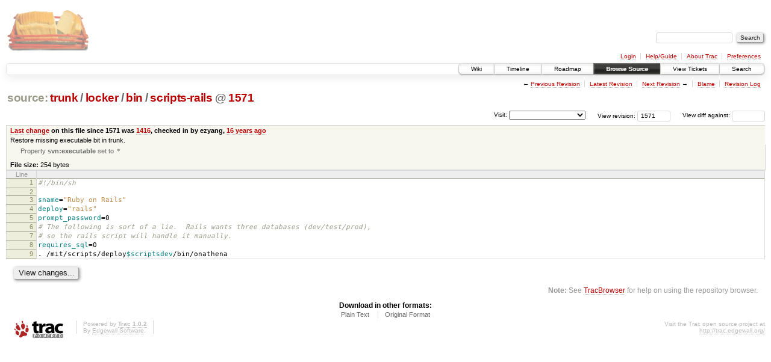

--- FILE ---
content_type: text/html;charset=utf-8
request_url: https://scripts.mit.edu/trac/browser/trunk/locker/bin/scripts-rails?rev=1571&order=author
body_size: 12893
content:
<!DOCTYPE html PUBLIC "-//W3C//DTD XHTML 1.0 Strict//EN" "http://www.w3.org/TR/xhtml1/DTD/xhtml1-strict.dtd">
<html xmlns="http://www.w3.org/1999/xhtml">
  
  


  <head>
    <title>
      scripts-rails in trunk/locker/bin
     – scripts.mit.edu
    </title>
      <meta http-equiv="Content-Type" content="text/html; charset=UTF-8" />
      <meta http-equiv="X-UA-Compatible" content="IE=edge" />
    <!--[if IE]><script type="text/javascript">
      if (/^#__msie303:/.test(window.location.hash))
        window.location.replace(window.location.hash.replace(/^#__msie303:/, '#'));
    </script><![endif]-->
        <link rel="search" href="/trac/search" />
        <link rel="help" href="/trac/wiki/TracGuide" />
        <link rel="alternate" href="/trac/browser/trunk/locker/bin/scripts-rails?rev=1571&amp;format=txt" type="text/plain" title="Plain Text" /><link rel="alternate" href="/trac/export/1571/trunk/locker/bin/scripts-rails" type="application/x-shellscript; charset=utf-8" title="Original Format" />
        <link rel="up" href="/trac/browser/trunk/locker/bin/scripts-rails" />
        <link rel="next" href="/trac/browser/trunk/locker/bin/scripts-rails?rev=1901" title="Revision 1901" />
        <link rel="start" href="/trac/wiki" />
        <link rel="stylesheet" href="/trac/chrome/common/css/trac.css" type="text/css" /><link rel="stylesheet" href="/trac/chrome/common/css/code.css" type="text/css" /><link rel="stylesheet" href="/trac/pygments/trac.css" type="text/css" /><link rel="stylesheet" href="/trac/chrome/common/css/browser.css" type="text/css" />
        <link rel="prev" href="/trac/browser/trunk/locker/bin/scripts-rails?rev=1298" title="Revision 1298" />
        <link rel="shortcut icon" href="/trac/chrome/common/trac.ico" type="image/x-icon" />
        <link rel="icon" href="/trac/chrome/common/trac.ico" type="image/x-icon" />
      <link type="application/opensearchdescription+xml" rel="search" href="/trac/search/opensearch" title="Search scripts.mit.edu" />
      <script type="text/javascript" charset="utf-8" src="/trac/chrome/common/js/jquery.js"></script>
      <script type="text/javascript" charset="utf-8" src="/trac/chrome/common/js/babel.js"></script>
      <script type="text/javascript" charset="utf-8" src="/trac/chrome/common/js/trac.js"></script>
      <script type="text/javascript" charset="utf-8" src="/trac/chrome/common/js/search.js"></script>
    <script type="text/javascript">
      jQuery(document).ready(function($) {
        $(".trac-autofocus").focus();
        $(".trac-target-new").attr("target", "_blank");
        setTimeout(function() { $(".trac-scroll").scrollToTop() }, 1);
        $(".trac-disable-on-submit").disableOnSubmit();
      });
    </script>
    <script type="text/javascript" src="/trac/chrome/common/js/folding.js"></script>
    <script type="text/javascript">
      jQuery(document).ready(function($) {
        $(".trac-toggledeleted").show().click(function() {
                  $(this).siblings().find(".trac-deleted").toggle();
                  return false;
        }).click();
        $("#jumploc input").hide();
        $("#jumploc select").change(function () {
          this.parentNode.parentNode.submit();
        });
          $('#preview table.code').enableCollapsibleColumns($('#preview table.code thead th.content'));
      });
    </script>
  </head>
  <body>
    <div id="banner">
      <div id="header">
        <a id="logo" href="http://scripts.mit.edu/trac/"><img src="/trac/chrome/site/scripts.png" alt="" /></a>
      </div>
      <form id="search" action="/trac/search" method="get">
        <div>
          <label for="proj-search">Search:</label>
          <input type="text" id="proj-search" name="q" size="18" value="" />
          <input type="submit" value="Search" />
        </div>
      </form>
      <div id="metanav" class="nav">
    <ul>
      <li class="first"><a href="/trac/login">Login</a></li><li><a href="/trac/wiki/TracGuide">Help/Guide</a></li><li><a href="/trac/about">About Trac</a></li><li class="last"><a href="/trac/prefs">Preferences</a></li>
    </ul>
  </div>
    </div>
    <div id="mainnav" class="nav">
    <ul>
      <li class="first"><a href="/trac/wiki">Wiki</a></li><li><a href="/trac/timeline">Timeline</a></li><li><a href="/trac/roadmap">Roadmap</a></li><li class="active"><a href="/trac/browser">Browse Source</a></li><li><a href="/trac/query">View Tickets</a></li><li class="last"><a href="/trac/search">Search</a></li>
    </ul>
  </div>
    <div id="main">
      <div id="ctxtnav" class="nav">
        <h2>Context Navigation</h2>
        <ul>
          <li class="first"><span>&larr; <a class="prev" href="/trac/browser/trunk/locker/bin/scripts-rails?rev=1298" title="Revision 1298">Previous Revision</a></span></li><li><a href="/trac/browser/trunk/locker/bin/scripts-rails">Latest Revision</a></li><li><span><a class="next" href="/trac/browser/trunk/locker/bin/scripts-rails?rev=1901" title="Revision 1901">Next Revision</a> &rarr;</span></li><li><a href="/trac/browser/trunk/locker/bin/scripts-rails?annotate=blame&amp;rev=1571" title="Annotate each line with the last changed revision (this can be time consuming...)">Blame</a></li><li class="last"><a href="/trac/log/trunk/locker/bin/scripts-rails?rev=1571">Revision Log</a></li>
        </ul>
        <hr />
      </div>
    <div id="content" class="browser">
        <h1>
          
<a class="pathentry first" href="/trac/browser?rev=1571&amp;order=author" title="Go to repository root">source:</a>
<a class="pathentry" href="/trac/browser/trunk?rev=1571&amp;order=author" title="View trunk">trunk</a><span class="pathentry sep">/</span><a class="pathentry" href="/trac/browser/trunk/locker?rev=1571&amp;order=author" title="View locker">locker</a><span class="pathentry sep">/</span><a class="pathentry" href="/trac/browser/trunk/locker/bin?rev=1571&amp;order=author" title="View bin">bin</a><span class="pathentry sep">/</span><a class="pathentry" href="/trac/browser/trunk/locker/bin/scripts-rails?rev=1571&amp;order=author" title="View scripts-rails">scripts-rails</a>
<span class="pathentry sep">@</span>
  <a class="pathentry" href="/trac/changeset/1571/" title="View changeset 1571">1571</a>
<br style="clear: both" />

        </h1>
        <div id="diffrev">
          <form action="/trac/changeset" method="get">
            <div>
              <label title="Show the diff against a specific revision">
                View diff against: <input type="text" name="old" size="6" />
                <input type="hidden" name="old_path" value="trunk/locker/bin/scripts-rails" />
                <input type="hidden" name="new" value="1571" />
                <input type="hidden" name="new_path" value="trunk/locker/bin/scripts-rails" />
              </label>
            </div>
          </form>
        </div>
        <div id="jumprev">
          <form action="" method="get">
            <div>
              <label for="rev" title="Hint: clear the field to view latest revision">
                View revision:</label>
              <input type="text" id="rev" name="rev" value="1571" size="6" />
            </div>
          </form>
        </div>
        <div id="jumploc">
          <form action="" method="get">
            <div class="buttons">
              <label for="preselected">Visit:</label>
              <select id="preselected" name="preselected">
                <option selected="selected"></option>
                <optgroup label="branches">
                  <option value="/trac/browser/trunk">trunk</option><option value="/trac/browser/branches/fc11-dev">branches/fc11-dev</option><option value="/trac/browser/branches/fc13-dev">branches/fc13-dev</option><option value="/trac/browser/branches/fc15-dev">branches/fc15-dev</option><option value="/trac/browser/branches/fc17-dev">branches/fc17-dev</option><option value="/trac/browser/branches/fc19-dev">branches/fc19-dev</option><option value="/trac/browser/branches/fc20-dev">branches/fc20-dev</option><option value="/trac/browser/branches/locker-dev">branches/locker-dev</option>
                </optgroup><optgroup label="tags">
                  <option value="/trac/browser/tags/fc9-eol?rev=1257">tags/fc9-eol</option><option value="/trac/browser/tags/fc11-eol?rev=1694">tags/fc11-eol</option><option value="/trac/browser/tags/fc13-eol?rev=2065">tags/fc13-eol</option><option value="/trac/browser/tags/fc15-eol?rev=2244">tags/fc15-eol</option><option value="/trac/browser/tags/fc17-eol?rev=2590">tags/fc17-eol</option>
                </optgroup>
              </select>
              <input type="submit" value="Go!" title="Jump to the chosen preselected path" />
            </div>
          </form>
        </div>
        <div class="trac-tags">
        </div>
      <table id="info" summary="Revision info">
        <tr>
          <th>
                <a href="/trac/changeset/1416/trunk/locker/bin/scripts-rails" title="View differences">Last change</a>
                  on this file since 1571 was
                  <a href="/trac/changeset/1416/" title="View changeset 1416">1416</a>,
                  checked in by ezyang, <a class="timeline" href="/trac/timeline?from=2010-01-13T00%3A07%3A31-05%3A00&amp;precision=second" title="See timeline at Jan 13, 2010, 12:07:31 AM">16 years ago</a>
          </th>
        </tr>
        <tr>
          <td class="message searchable">
            Restore missing executable bit in trunk.
          </td>
        </tr>
        <tr>
          <td colspan="2">
            <ul class="props">
              <li>
                  Property <strong>svn:executable</strong> set to
                  <em><code>*</code></em>
              </li>
            </ul>
          </td>
        </tr>
        <tr><td colspan="2">
            <strong>File size:</strong>
            <span title="254 bytes">254 bytes</span>
          </td></tr>
      </table>
      <div id="preview" class="searchable">
        
  <table class="code"><thead><tr><th class="lineno" title="Line numbers">Line</th><th class="content"> </th></tr></thead><tbody><tr><th id="L1"><a href="#L1">1</a></th><td><span class="c">#!/bin/sh</span></td></tr><tr><th id="L2"><a href="#L2">2</a></th><td><span class="c"></span></td></tr><tr><th id="L3"><a href="#L3">3</a></th><td><span class="nv">sname</span><span class="o">=</span><span class="s2">"Ruby on Rails"</span></td></tr><tr><th id="L4"><a href="#L4">4</a></th><td><span class="nv">deploy</span><span class="o">=</span><span class="s2">"rails"</span></td></tr><tr><th id="L5"><a href="#L5">5</a></th><td><span class="nv">prompt_password</span><span class="o">=</span>0</td></tr><tr><th id="L6"><a href="#L6">6</a></th><td><span class="c"># The following is sort of a lie.  Rails wants three databases (dev/test/prod),</span></td></tr><tr><th id="L7"><a href="#L7">7</a></th><td><span class="c"># so the rails script will handle it manually.</span></td></tr><tr><th id="L8"><a href="#L8">8</a></th><td><span class="c"></span><span class="nv">requires_sql</span><span class="o">=</span>0</td></tr><tr><th id="L9"><a href="#L9">9</a></th><td>. /mit/scripts/deploy<span class="nv">$scriptsdev</span>/bin/onathena</td></tr></tbody></table>

      </div>
      <div id="anydiff">
        <form action="/trac/diff" method="get">
          <div class="buttons">
            <input type="hidden" name="new_path" value="/trunk/locker/bin/scripts-rails" />
            <input type="hidden" name="old_path" value="/trunk/locker/bin/scripts-rails" />
            <input type="hidden" name="new_rev" value="1571" />
            <input type="hidden" name="old_rev" value="1571" />
            <input type="submit" value="View changes..." title="Select paths and revs for Diff" />
          </div>
        </form>
      </div>
      <div id="help"><strong>Note:</strong> See <a href="/trac/wiki/TracBrowser">TracBrowser</a>
        for help on using the repository browser.</div>
    </div>
    <div id="altlinks">
      <h3>Download in other formats:</h3>
      <ul>
        <li class="first">
          <a rel="nofollow" href="/trac/browser/trunk/locker/bin/scripts-rails?rev=1571&amp;format=txt">Plain Text</a>
        </li><li class="last">
          <a rel="nofollow" href="/trac/export/1571/trunk/locker/bin/scripts-rails">Original Format</a>
        </li>
      </ul>
    </div>
    </div>
    <div id="footer" lang="en" xml:lang="en"><hr />
      <a id="tracpowered" href="http://trac.edgewall.org/"><img src="/trac/chrome/common/trac_logo_mini.png" height="30" width="107" alt="Trac Powered" /></a>
      <p class="left">Powered by <a href="/trac/about"><strong>Trac 1.0.2</strong></a><br />
        By <a href="http://www.edgewall.org/">Edgewall Software</a>.</p>
      <p class="right">Visit the Trac open source project at<br /><a href="http://trac.edgewall.org/">http://trac.edgewall.org/</a></p>
    </div>
  </body>
</html>